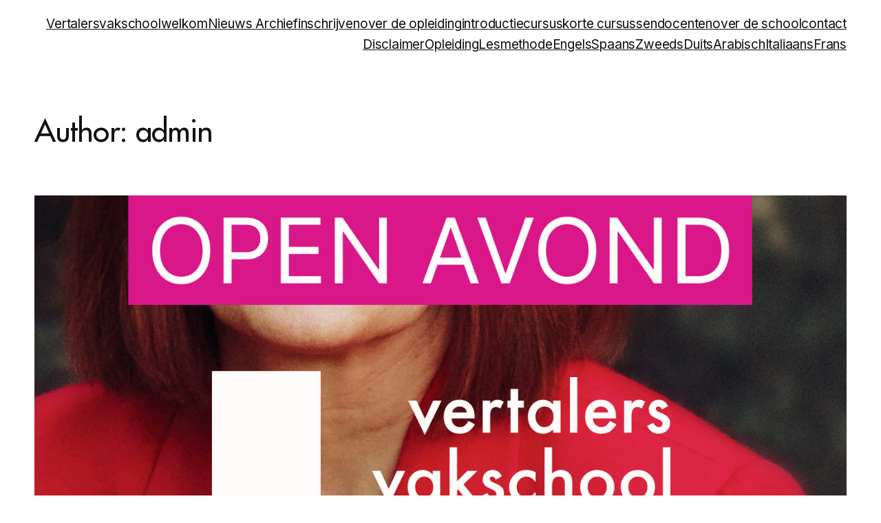

--- FILE ---
content_type: text/css
request_url: https://www.vertalersvakschool.nl/wp-content/themes/vvs/css/editor-style.css?ver=1758899234
body_size: 50
content:
@font-face{font-family:"Futura";src:url(../js/bbaddfbfbc4e35fa3802.woff2) format("woff2");font-weight:300;font-style:normal}.editor-styles-wrapper h2{font-family:"Futura",sans-serif}


--- FILE ---
content_type: text/css
request_url: https://www.vertalersvakschool.nl/wp-content/themes/vvs/css/style.css?ver=1759156544
body_size: 1413
content:
.vvs-accordion-page .wp-block-social-links li{border-radius:4px}.vvs-accordion-page .wp-block-social-links li a{padding:0}.vvs-accordion-page ul.wp-block-social-links.wp-block-social-links-is-layout-flex{flex-wrap:nowrap;gap:.5em}.docenten-facebook li{position:relative}.docenten-facebook figure.wp-block-post-featured-image{margin-bottom:0}.docenten-facebook li .wp-block-post-title{position:absolute;top:50%;left:50%;transform:translate(-50%, -50%);font-size:1em;line-height:1.2em;width:90%;display:none}.docenten-facebook li:hover .wp-block-post-title{display:block}.docenten-facebook a{text-decoration:none}.docenten-facebook li .wp-block-post-featured-image__overlay{display:none}.docenten-facebook li:hover .wp-block-post-featured-image__overlay{display:block}.uitgelicht-header{font-size:var(--wp--preset--font-size--x-large);letter-spacing:1px}.uitgelicht-first-post h2,.uitgelicht-post-list h2{font-size:1.1em;line-height:1.2em}.uitgelicht-post-list ul{list-style-type:disc;list-style-position:inside}.uitgelicht-post-list ul li{margin:0}.uitgelicht-post-list ul li h3{font-size:1.1em;line-height:1.2em;display:inline-block}a.wp-block-post-excerpt__more-link{color:#fff;background-color:#000;padding:var(--wp--preset--spacing--20) var(--wp--preset--spacing--30);text-decoration:none;transition:background-color .1s,color .1s;display:inline-block;border-radius:2px;float:right}a.wp-block-post-excerpt__more-link:hover{color:#000;background-color:#fff;text-decoration:none}input.wpcf7-form-control,textarea.wpcf7-form-control{border-radius:2px;color:var(--wp--preset--color--contrast);font-family:var(--wp--preset--font-family--inter);font-size:var(--wp--preset--font-size--medium);line-height:inherit;padding:.1em .5em;border:2px solid #000}input.wpcf7-form-control:not(.wpcf7-submit),textarea.wpcf7-form-control{width:100%;min-width:14em;max-width:28em}input.wpcf7-form-control.wpcf7-submit{background-color:var(--wp--preset--color--contrast);border-width:0;color:var(--wp--preset--color--base)}input.wpcf7-form-control.wpcf7-submit:hover{background-color:color-mix(in srgb, var(--wp--preset--color--contrast) 85%, transparent)}:root{--vvs-page-header-height: 6em;--vvs-logo-color: #000000}*{box-sizing:border-box;margin:0;padding:0}body{background-color:#fff}@font-face{font-family:"Futura";src:url(../js/bbaddfbfbc4e35fa3802.woff2) format("woff2");font-weight:300;font-style:normal}h2.accordion-title.wp-block-post-title{color:var(--vvs-logo-color);line-height:1em;text-transform:uppercase;letter-spacing:2px}.accordion .wp-block-group.vvs-title-container{top:0px}h2.accordion-title.wp-block-post-title a:hover{text-decoration:none}.vvs-left-sidebar-container.wp-block-template-part{position:sticky;top:0}@media screen and (min-width: 782px)and (max-width: 1200px){:root{--accordion-tab-width: 2em;--accordion-rugtekst-lh: 1.2em;--accordion-rugtekst-fontsize: 1em}}@media screen and (max-width: 360px){:root{--wp--preset--font-size--x-large: clamp(1.0em, 1.0rem + ((1vw - 0.2em) * 0.627), 1.4rem);--wp--preset--font-size--large: clamp(1rem, 1rem + ((1vw - 0.2rem) * 0.314), 1.2rem);--accordion-tab-width: 4em;--accordion-tab-padding-left: 2em;--accordion-rugtekst-lh: 4em;--accordion-rugtekst-fontsize: 1.2em}.accordion{--vvs-pane-margin: 1em!important;--vvs-pane-padding: 1.5em!important}}@media screen and (min-width: 361px)and (max-width: 480px){:root{--wp--preset--font-size--x-large: clamp(1.2em, 1.2rem + ((1vw - 0.2em) * 0.627), 2.2rem);--wp--preset--font-size--large: clamp(1.1rem, 1.1rem + ((1vw - 0.2rem) * 0.314), 1.8rem);--accordion-tab-width: 4em;--accordion-tab-padding-left: 2em;--accordion-rugtekst-lh: 4em;--accordion-rugtekst-fontsize: 1.2em}.accordion{--vvs-pane-margin: 1em!important;--vvs-pane-padding: 1.5em!important}}@media screen and (max-width: 1200px){.wp-block-buttons>.wp-block-button.wp-block-button__width-25{width:calc(33% - var(--wp--style--block-gap, 0.5em)*.75)}}a.wp-block-button__link.has-inter-font-family.wp-element-button{border-radius:0}.wp-block-file .wp-block-file__button{border-radius:2px !important;display:inline-block;padding:.1em .5em}:root :where(.is-layout-flow)>h2,:root :where(.is-layout-flow)>h3{margin-block-start:1em;margin-block-end:.25em}:root :where(.is-layout-flow)>p{margin-block-start:0;margin-block-end:1em}:root :where(.wp-block-columns-is-layout-flex){gap:calc(var(--vvs-pane-padding) + var(--vvs-pane-margin))}ul{padding:1em}p a{text-decoration-thickness:unset !important;text-underline-offset:.1em}a:where(:not(.wp-element-button)):hover{background-color:var(--wp--preset--color--contrast);color:var(--wp--preset--color--base);text-decoration:none}a:where(:not(.wp-element-button)){color:currentColor;text-decoration:underline}.wp-block-hs-blocks-vvs-logo a:hover,.mob-header a.back-to-parent:hover,a.back-to-parent:hover{background-color:unset;stroke-width:0}li.wp-social-link a.wp-block-social-link-anchor:hover{display:block;background-color:unset}h2.uitgelicht-header>a,h2.uitgelicht-meer>a{text-decoration:none}


--- FILE ---
content_type: text/javascript
request_url: https://www.vertalersvakschool.nl/wp-includes/js/dist/script-modules/block-library/file/view.js?ver=e925ab60cccb6624004c
body_size: 1096
content:
import * as __WEBPACK_EXTERNAL_MODULE__wordpress_interactivity_8e89b257__ from "@wordpress/interactivity";
/******/ // The require scope
/******/ var __webpack_require__ = {};
/******/ 
/************************************************************************/
/******/ /* webpack/runtime/define property getters */
/******/ (() => {
/******/ 	// define getter functions for harmony exports
/******/ 	__webpack_require__.d = (exports, definition) => {
/******/ 		for(var key in definition) {
/******/ 			if(__webpack_require__.o(definition, key) && !__webpack_require__.o(exports, key)) {
/******/ 				Object.defineProperty(exports, key, { enumerable: true, get: definition[key] });
/******/ 			}
/******/ 		}
/******/ 	};
/******/ })();
/******/ 
/******/ /* webpack/runtime/hasOwnProperty shorthand */
/******/ (() => {
/******/ 	__webpack_require__.o = (obj, prop) => (Object.prototype.hasOwnProperty.call(obj, prop))
/******/ })();
/******/ 
/************************************************************************/
var __webpack_exports__ = {};

;// external "@wordpress/interactivity"
var x = (y) => {
	var x = {}; __webpack_require__.d(x, y); return x
} 
var y = (x) => (() => (x))
const interactivity_namespaceObject = x({ ["store"]: () => (__WEBPACK_EXTERNAL_MODULE__wordpress_interactivity_8e89b257__.store) });
;// ./node_modules/@wordpress/block-library/build-module/file/utils/index.js
/**
 * Uses a combination of user agent matching and feature detection to determine whether
 * the current browser supports rendering PDFs inline.
 *
 * @return {boolean} Whether or not the browser supports inline PDFs.
 */
const browserSupportsPdfs = () => {
  // Most mobile devices include "Mobi" in their UA.
  if (window.navigator.userAgent.indexOf('Mobi') > -1) {
    return false;
  }

  // Android tablets are the notable exception.
  if (window.navigator.userAgent.indexOf('Android') > -1) {
    return false;
  }

  // iPad pretends to be a Mac.
  if (window.navigator.userAgent.indexOf('Macintosh') > -1 && window.navigator.maxTouchPoints && window.navigator.maxTouchPoints > 2) {
    return false;
  }

  // IE only supports PDFs when there's an ActiveX object available for it.
  if (!!(window.ActiveXObject || 'ActiveXObject' in window) && !(createActiveXObject('AcroPDF.PDF') || createActiveXObject('PDF.PdfCtrl'))) {
    return false;
  }
  return true;
};

/**
 * Helper function for creating ActiveX objects, catching any errors that are thrown
 * when it's generated.
 *
 * @param {string} type The name of the ActiveX object to create.
 * @return {window.ActiveXObject|undefined} The generated ActiveXObject, or null if it failed.
 */
const createActiveXObject = type => {
  let ax;
  try {
    ax = new window.ActiveXObject(type);
  } catch (e) {
    ax = undefined;
  }
  return ax;
};

;// ./node_modules/@wordpress/block-library/build-module/file/view.js
/**
 * WordPress dependencies
 */

/**
 * Internal dependencies
 */

(0,interactivity_namespaceObject.store)('core/file', {
  state: {
    get hasPdfPreview() {
      return browserSupportsPdfs();
    }
  }
}, {
  lock: true
});

